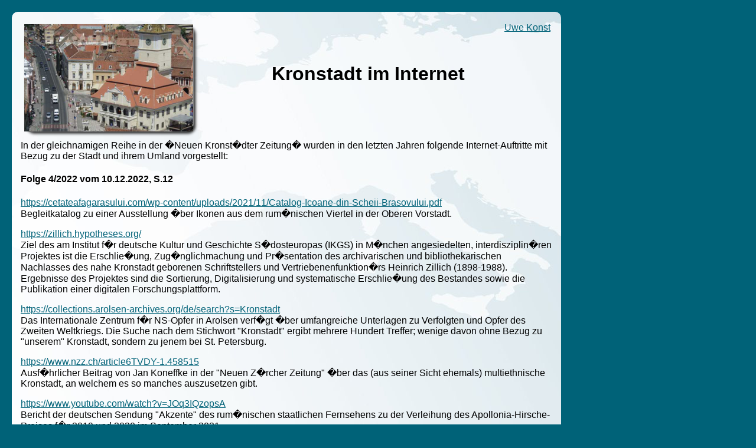

--- FILE ---
content_type: text/html; charset=UTF-8
request_url: http://freihandel.info/corona/
body_size: 12011
content:
<!DOCTYPE HTML PUBLIC "-//W3C//DTD HTML 4.01 Transitional//EN">
<html>
<head>
<meta name="keywords" content="Kronstadt">
<meta name="description" content="Kronstadt im Internet">
<meta name="author" content="Anja Slowinski"> 
  <title>Kronstadt im Internet - Uwe Konst</title>
  <meta content="text/html; charset=ISO-8859-1" http-equiv="Content-Type"> 
  <link type="text/css" rel="stylesheet" href="../stile.css" media="screen">
  
</head>

<body> 

<div id="rahmen">
<table width="100%"><tr><td valign="top">
<img src="../img/ro-300.png" width="300" height="196" alt="Kronst�dter Rathaus">
</td>
<td valign="middle" align="center">  <h1>Kronstadt im Internet </h1></td>
<td valign="top" align="right">
<a href="../person.php">Uwe Konst</a></td>
</tr>
</table>
<!--

<p ><a
href=""></a><br>
	</p>
--> 

In der gleichnamigen Reihe in der �Neuen Kronst�dter Zeitung� wurden in den letzten Jahren folgende Internet-Auftritte mit Bezug zu der Stadt und ihrem Umland vorgestellt:
	

<h4>Folge 4/2022 vom 10.12.2022, S.12</h4>	
	<p ><a
href="https://cetateafagarasului.com/wp-content/uploads/2021/11/Catalog-Icoane-din-Scheii-Brasovului.pdf">
https://cetateafagarasului.com/wp-content/uploads/2021/11/Catalog-Icoane-din-Scheii-Brasovului.pdf</a><br>
Begleitkatalog zu einer Ausstellung �ber Ikonen aus dem rum�nischen Viertel in der Oberen Vorstadt.	</p>
<p ><a
href="https://zillich.hypotheses.org/">
https://zillich.hypotheses.org/</a><br>
Ziel des am Institut f�r deutsche Kultur und Geschichte S�dosteuropas (IKGS) in M�nchen angesiedelten, interdisziplin�ren Projektes ist die Erschlie�ung, Zug�nglichmachung und Pr�sentation des archivarischen und bibliothekarischen Nachlasses des nahe Kronstadt geborenen Schriftstellers und Vertriebenenfunktion�rs Heinrich Zillich (1898-1988). Ergebnisse des Projektes sind die Sortierung, Digitalisierung und systematische Erschlie�ung des Bestandes sowie die Publikation einer digitalen Forschungsplattform.	</p>
<p ><a
href="https://collections.arolsen-archives.org/de/search?s=Kronstadt">
https://collections.arolsen-archives.org/de/search?s=Kronstadt</a><br>
Das Internationale Zentrum f�r NS-Opfer in Arolsen verf�gt �ber umfangreiche Unterlagen zu Verfolgten und Opfer des Zweiten Weltkriegs. Die Suche nach dem Stichwort "Kronstadt" ergibt mehrere Hundert Treffer; wenige davon ohne Bezug zu "unserem" Kronstadt, sondern zu jenem bei St. Petersburg.	</p>
<p ><a
href="https://www.nzz.ch/article6TVDY-1.458515">
https://www.nzz.ch/article6TVDY-1.458515</a><br>
Ausf�hrlicher Beitrag von Jan Koneffke in der "Neuen Z�rcher Zeitung" �ber das (aus seiner Sicht ehemals) multiethnische Kronstadt, an welchem es so manches auszusetzen gibt.	</p>
<p ><a
href="https://www.youtube.com/watch?v=JOq3IQzopsA">https://www.youtube.com/watch?v=JOq3IQzopsA</a><br>
Bericht der deutschen Sendung "Akzente" des rum�nischen staatlichen Fernsehens zu der Verleihung des Apollonia-Hirsche-Preises f�r 2019 und 2020 im September 2021.
	</p>


	
<h4>Folge 1/2022 vom 31.03.2022, Seite 2</h4>	
	
<p ><a
href="https://www.bizbrasov.ro/2021/10/05/honterus-480-de-ani/">https://www.bizbrasov.ro/2021/10/05/honterus-480-de-ani/</a><br>

Beitrag �ber die Gr�ndung der (heutigen) Honterus-Schule vor 480 Jahren. 	
	</p><p ><a
href="
https://romanialibera.ro/opera-classical-music/fascinanta-viata-a-unui-explorator-de-neoprit-doctorul-honigberger-din-brasov-379419/">
https://romanialibera.ro/opera-classical-music/fascinanta-viata-a-unui-explorator-de-neoprit-doctorul-honigberger-din-brasov-379419/</a><br>
	<a
href="
https://www.bizbrasov.ro/2021/12/29/doctorul-honigberger-farmacist-brasovean-eliade/">
https://www.bizbrasov.ro/2021/12/29/doctorul-honigberger-farmacist-brasovean-eliade/</a><br>

Beitr�ge �ber den Kronst�dter Apotheker Johann Martin Honigberger (1795-1869). 	</p><p ><a
href="https://www.youtube.com/watch?v=Y2wduhvvX0Q">https://www.youtube.com/watch?v=Y2wduhvvX0Q</a><br>
Fiktives Interview von Brigitte Drodtloff mit dem aus Kronstadt stammenden Gusto Gr�ser (1879-1958).
	</p><p ><a
href="https://www.youtube.com/watch?v=BvqYubZIlvM&t=624s">https://www.youtube.com/watch?v=BvqYubZIlvM&t=624s</a><br>
Videobericht �ber die Verbindung zwischen dem Sch�ler des Honterus-Gymnasiums Walter Heltmann und dem K�nig Michael von Rum�nien. 
	</p><p ><a
href="https://ofb.genealogy.net/kronstadt_juden/">https://ofb.genealogy.net/kronstadt_juden/</a><br>

Genealogische Datenbank j�discher Familien in Kronstadt und Fogarasch. 	</p>	

		<h4>Folge 3/2021 vom 30.09.2021, Seite 2</h4>
<p ><a
href="https://www.digitale-sammlungen.de/de/view/bsb11157717?page=,1">https://www.digitale-sammlungen.de/de/view/bsb11157717?page=,1</a><br>
Digitalisierte Version der umfangreichen "Lebensskizze des Franz Josef Trausch aus Kronstadt in Siebenb�rgen", welche 1873 bei R�mer &amp; Kamner in Kronstadt erscheinen ist. Der 1795 in Kronstadt geborene und 1871 ebendort verstorbene Historiker und Literaturwissenschaftler war Mitgr�nder und sp�terer Vorsitzender des Vereins f�r Siebenb�rgische Landeskunde. Sein bedeutendstes Werk ist das dreib�ndige "Schriftstellerlexicon oder biographisch-literarische Denkbl�tter der Siebenb�rger Deutschen".
<p ><a
href="https://gastroart.ro/2020/01/05/istoria-dulciurilor-brasovene-pana-1989-hess-stollwerk-dezrobirea-steaua-rosie-cibo/?fbclid=IwAR3yPeV-57XnpY1NA-i7LfeNCCs2kWIdbvY3aFYv4fLRQ7zdZlYLta3A4aQ">https://gastroart.ro/2020/01/05/istoria-dulciurilor-brasovene-pana-1989-hess-stollwerk-dezrobirea-steaua-rosie-cibo/?fbclid=IwAR3yPeV-57XnpY1NA-i7LfeNCCs2kWIdbvY3aFYv4fLRQ7zdZlYLta3A4aQ</a><br>
	Geschichtlicher R�ckblick auf die Kronst�dter Schokoladen- und S��warenindustrie.
<p ><a
href="https://deutsch.radio.cz/der-weise-von-franzensbad-arzt-und-medizinschriftsteller-josef-loebel-8713066">https://deutsch.radio.cz/der-weise-von-franzensbad-arzt-und-medizinschriftsteller-josef-loebel-8713066</a><br>Rundfunk-Beitrag und Text von Radio Prag �ber den aus Kronstadt stammenden Medizin-Schriftsteller Dr. Josef L�bel.
<p ><a
href="http://skvbrasov.ro/category/anuare-skv/">http://skvbrasov.ro/category/anuare-skv/</a><br>
Die Sektion Kronstadt des neugegr�ndeten Siebenb�rgischen Karpatenvereins hat mehrere Jahre lang ein lesenswertes Jahrbuch herausgegeben. Dieses dokumentiert nicht nur die T�tigkeit der Sektion, sondern enth�lt auch interessante Beitr�ge zu den Bergen rund um Kronstadt. Die digitalisierte Fassung dieser Jahrb�cher ist zum Lesen und Herunterladen verf�gbar.<p >
	
	<a
href="https://de-de.facebook.com/BrasovOrasulSufletuluiMeu/">https://de-de.facebook.com/BrasovOrasulSufletuluiMeu/</a><br>
		<a
href="https://www.facebook.com/BRASOV-ORAS-DIN-POVESTE-350798208763/
">https://www.facebook.com/BRASOV-ORAS-DIN-POVESTE-350798208763/</a><br>
	Facebook-Auftritte mit eindr�cklichen Fotos aus Kronstadt.

<p >

	
	<h4>Folge 1/2021 vom 31.03.2021</h4>
<p ><a
href="https://www.youtube.com/watch?v=Nq-kTudvcl0&feature=emb_rel_pause">
	https://www.youtube.com/watch?v=Nq-kTudvcl0&feature=emb_rel_pause</a><br>
Beeindruckende Aufnahmen aus der Vogelperspektive �ber die kulturellen Sch�tze des Kreises Kronstadt.
<p ><a
href="http://mihainanu.ro/brasovul-in-trecut/">
	http://mihainanu.ro/brasovul-in-trecut/</a><br>
Interaktive Karte von Kronstadt mit historischen Aufnahmen.
<p ><a
href="https://www.youtube.com/watch?v=uePrzPjjOJU&feature=youtu.be">
	https://www.youtube.com/watch?v=uePrzPjjOJU&feature=youtu.be</a><br>
Besuch in den Katakomben von Kronstadt.
<p ><a
href="https://halbjahresschrift.de/heinrich-zillich-netzwerk-nationalsozialismus/">
	https://halbjahresschrift.de/heinrich-zillich-netzwerk-nationalsozialismus/</a><br>
Working Paper von Eniko D�cz (IKGS M�nchen) �ber Heinrich Zillichs literarisches Netzwerk im Nationalsozialismus.
<p ><a href="https://www.youtube.com/watch?v=VrFngSb2gw4&feature=youtu.be&fbclid=IwAR2rlLdqOtpFAr1sh0wjBmR2cgm7ATzW_uXeCgtoBdI99lw-RKjd6PPbrAc">
	https://www.youtube.com/watch?v=VrFngSb2gw4&feature=youtu.be&fbclid=IwAR2rlLdqOtpFAr1sh0wjBmR2cgm7ATzW_uXeCgtoBdI99lw-RKjd6PPbrAc</a><br>
Dokumentarfilm �ber den Aufstand Kronst�dter Arbeiter im November 1987.



	<h4>Folge 4/2020 vom 20.12.2020, Seite 3</h4>
<p ><a
href="https://science.hotnews.ro/stiri-arheologie-24152697-brasov-medieval-cum-era-viata-ciuma-executii-mirodenii-carti-rare.htm">https://science.hotnews.ro/stiri-arheologie-24152697-brasov-medieval-cum-era-viata-ciuma-executii-mirodenii-carti-rare.htm</a><br>
	  Darstellung von Kronstadt um 1500. </p>
	<p ><a
href="https://de.wikisource.org/wiki/Die_deutschen_Bauernburgen_in_Siebenb�rgen">https://de.wikisource.org/wiki/Die_deutschen_Bauernburgen_in_Siebenb�rgen</a><br>
	 Elektronische Version des 1869 in der Zeitschrift ,,Die Gartenlaube" erschienen Artikels mit dem Untertitel ,,Ein deutsch-demokratisches Volksbild". In dem von B. Sylvanus verfassten Beitrag werden die Kirchenburgen S�dsiebenb�rgens kundig vorgestellt.</p> 
	<p ><a
href="https://www.bizbrasov.ro/2019/08/05/povestea-brandurilor-industriale-din-brasovul-de-acum-100-de-ani-wilhelm-scherg-comp-fabrica-de-postav-tesaturi-de-moda-si-tricotaje-brasov/">https://www.bizbrasov.ro/2019/08/05/povestea-brandurilor-industriale-din-brasovul-de-acum-100-de-ani-wilhelm-scherg-comp-fabrica-de-postav-tesaturi-de-moda-si-tricotaje-brasov/</a><br>
	 Kurze Geschichte der Scherg-Fabrik.</p> 
	<p ><a
href="http://umbruch-verlag.de/Gusto.htm">http://umbruch-verlag.de/Gusto.htm</a><br>
	 Umfangreiche Informationen zu und Texte von dem aus Kronstadt stammenden Gusto Gr�ser (1879-1958).</p> 
	<p ><a
href="http://www.brasovcityapp.ro">http://www.brasovcityapp.ro</a><br>
	 Smartphone-App mit Informationen f�r Einheimische und Touristen.</p>
<!--
<p ><a
href=""></a>
	</p>
-->
	<h4>Folge 2/2020 vom 30.06.2020, Seite 8</h4>

<p ><a
href="http://www.muzeulartabv.ro/docs/catausabweb.pdf">www.muzeulartabv.ro/docs/catausabweb.pdf</a>
Katalog zur sehenswerten Ausstellung ,,Un Secol de Arta Brasoveana. 1815
- 1918 [Ein Jahrhundert Kronst�dter Kunst], welche 2018 im Kunstmuseum
Kronstadt stattgefunden hat. Der Katalog enth�lt auch lesenswerte
Beitr�ge zur Geschichte der Fotografie in der Stadt.
</p>
	
<p ><a
href="https://youtu.be/neRg60drdeE">https://youtu.be/neRg60drdeE</a>
Anschaulicher und anschauenswerter Bericht in englischer Sprache eines
Food-Bloggers �ber seine kulinarischen Erfahrungen in Kronstadt und
Umgebung.
</p>
	
<p ><a
href="https://www.ilovebrasov.ro/">https://www.ilovebrasov.ro/</a>
Informationen zu Kronstadt f�r Einheimische und Touristen.
</p>
	
<p ><a
	   href="https://youtu.be/6UGFlmrTp_k">https://youtu.be/6UGFlmrTp_k</a> und <a
																				   href="https://youtu.be/rG2qOAP678I">https://youtu.be/rG2qOAP678I</a>
Filme �ber die Honterus-Schule, mit welchen deutsche Lehrer f�r eine
T�tigkeit in Kronstadt interessiert werden sollen.
</p>
	
<p ><a
href="http://isocarp.org/app/uploads/2018/10/UTF_isocarp.pdf">http://isocarp.org/app/uploads/2018/10/UTF_isocarp.pdf</a>
Unterlagen zu einer im September 2018 in Kronstadt stattgefundenen
Stadtplanungskonferenz, bei welcher auch Entwicklungsmodelle f�r
Kronstadt vorgestellt wurden.
</p>

	
<h4>Folge 3/2019 vom 30.09.2018, Seite 6</h4>
	
<p ><a
href="http://www.icr.ro/uploads/files/icr-quaderni-della-casa-romena-di-venezia-xii-2017.pdf"><span
>http://www.icr.ro/uploads/files/icr-quaderni-della-casa-romena-di-venezia-xii-2017.pdf</span></a><span
><span ><br>
</span></span><span >Der vom Rum�nischen
Studienzentrum in Venedig herausgegebene Sammelband �ber den Ersten Weltkrieg
enth�lt einen Beitrag �ber die Wahrnehmung der Rum�nen w�hrend der Besetzung
Siebenb�rgens durch diese im Sp�tsommer 1916. Dabei gehen die Autorinnen
insbesondere auf die Situation in Kronstadt ein.<o:p></o:p></span></p>



<p ><a
href="http://www.bizbrasov.ro/2019/01/17/foto-imagini-rare-cu-bombardarea-brasovului-de-catre-americani-1944-ce-uzine-au-fost-distruse/"><span
>http://www.bizbrasov.ro/2019/01/17/foto-imagini-rare-cu-bombardarea-brasovului-de-catre-americani-1944-ce-uzine-au-fost-distruse/</span></a><span
><span ><br>
</span></span>Lesenswerter Artikel und anschauliche Fotos
�ber die Bombenabw�rfe auf Kronstadt im Jahr 1944 durch die Amerikaner.</p>


<p><a
href="http://www.bizbrasov.ro/2019/03/02/niciun-preot-nu-fost-prezent-la-comemorarea-30-de-ani-de-la-moartea-lui-liviu-cornel-babes/"><span
>http://www.bizbrasov.ro/2019/03/02/niciun-preot-nu-fost-prezent-la-comemorarea-30-de-ani-de-la-moartea-lui-liviu-cornel-babes/</span></a><span
><br>
</span><a
href="http://www.bizbrasov.ro/2019/03/02/iohannis-despre-moartea-lui-liviu-cornel-babes-renuntat-la-viata-sa-pentru-un-adevar/"><span
>http://www.bizbrasov.ro/2019/03/02/iohannis-despre-moartea-lui-liviu-cornel-babes-renuntat-la-viata-sa-pentru-un-adevar/</span></a><span
><span ><br>
</span></span><span >W�rdigung von Liviu
Babes aus Anla� seines 30. Todestages. Der Kronst�dter hat sich aus Protest
gegen die kommunistische Herrschaft auf einer Skipiste in der Schulerau selbst
in Brand gesteckt und ist an den Folgen gestorben. Siehe auch den ausf�hrlichen
Beitrag in Folge 1/2009 vom 26.03.09 auf
Seite 5 dieser Zeitung.</span></p>


<p  style='margin-bottom:0cm;margin-bottom:.0001pt;line-height:
150%'><a href="https://brasovtourism.app/"><span >https://brasovtourism.app/</span></a><span
></span>
<span >Eine (weiteres)
Internet-Angebot mit touristischen Informationen zu Stadt und Kreis Kronstadt.<o:p></o:p></span></p>


<p  ><a href="https://twodrifters.us/blog/category/europe/romania"><span
>https://twodrifters.us/blog/category/europe/romania</span></a><span
></span><br>
<span >Englischsprachige
Reiseeindr�cke eines vermutlich US-amerikanischen Ehepaares �ber Kronstadt.</span>
	
	<h4>Folge 1/2019 vom 31.03.2018, Seite 5</h4>

<p ><a href="https://terrabarcensis.ro/ro/tara-barsei/"><span
>https://terrabarcensis.ro/ro/tara-barsei/</span></a><span
><span ><br>
</span></span><span >Vorstellung der
zehn von <span class=SpellE>Tschangos</span> bewohnten Ortschaften im <span
class=SpellE>Burzenland</span>.<o:p></o:p></span></p>

<p 
><a href="http://www.revista-astra.ro"><span >www.revista-astra.ro</span></a><span
><br>
Internet-Auftritt der lesenswerten <span class=SpellE>Kronst�dter</span>
Kulturzeitschrift ,,Astra" sowie ihrer Beilage ,,<span class=SpellE>Literatura</span>,
<span class=SpellE>arta</span> si <span class=SpellE>idei</span>" [Literatur,
Kunst und Ideen].<o:p></o:p></span></p>

<p 
><a href="http://djkronstadt.ro/"><span >http://djkronstadt.ro/</span></a><span
><span ><br>
</span></span><strong><span style='font-family:"Arial","sans-serif";font-weight:
normal;mso-bidi-font-weight:bold'>Internet-Auftritt des Deutschen Jugend-Forums
Kronstadt.<o:p></o:p></span></strong></p>

<p 
><a
href="http://pietreleluisolomon.ro/ro/traseul-morilor-din-scheii-brasovului/"><span
>http://pietreleluisolomon.ro/ro/traseul-morilor-din-scheii-brasovului/</span></a><span
><span ><br>
</span></span><span >Beschreibung eines
Rundgangs zu den M�hlen im <span class=SpellE>Schei</span>-Viertel von Kronstadt.<o:p></o:p></span></p>

<p 
><a href="http://www.muzeulartabv.ro/docs/CatalogValeriuMaximilianweb.pdf"><span
>www.muzeulartabv.ro/docs/CatalogValeriuMaximilianweb.pdf</span></a><span
><br>
Katalog zur Ausstellung �ber den <span class=SpellE>Kronst�dter</span> K�nstler
Valeriu Maximilian (1895-1945) im Kunstmuseum Kronstadt.<o:p></o:p></span></p>

	<h4>Folge 3/2018 vom 30.09.2018, Seite 4</h4>
	
<p 
><a href="http://www.bjbv.ro/scan/pm.php"><span >http://www.bjbv.ro/scan/pm.php</span></a><span
><span ><br>
</span></span><span >Geschichte der im
Kreis Kronstadt erschienenen Presse in ungarischer Sprache mit
bibliographischen Angaben zu den einzelnen Publikationen.</span></p>

<p 
><a
href="http://www.brasovistorie.ro/proiecte/orasul-stalin-pe-intelesul-tuturor"><span
>http://www.brasovistorie.ro/proiecte/orasul-stalin-pe-intelesul-tuturor</span></a><span
><span ><br>
</span></span><span >Informationen des
Kreismuseums f�r Geschichte zu dem Zeitraum, in welcher Kronstadt Stalinstadt
hie�.</span></p>

<p 
><a href="http://heritagetimes.eu/cobblestones-seen-heritage/"><span
>http://heritagetimes.eu/cobblestones-seen-heritage/</span></a><span
><span ><br>
</span></span><span >Stimmungsvoller
Beitrag �ber die Stra�enpflasterung in Kronstadt und Weimar aus der Perspektive
einer Architektin.</span></p>

<p 
><a href="http://www.lilies-diary.com/kronstadt-in-siebenbuergen/"><span
>http://www.lilies-diary.com/kronstadt-in-siebenbuergen/</span></a><span
><span ><br>
</span></span><span >Umfangreiche
Reisetipps zu Kronstadt garniert mit stimmungsvollen Fotos verfa�t von einer
reiseerfahrenen Nicht-Kronst�dterin.</span></p>

<p 
><a href="https://www.europafm.ro/povestea-ciocolatei-din-brasov/"><span
>https://www.europafm.ro/povestea-ciocolatei-din-brasov/</span></a><span
><br>
Rundfunkreportage zur Geschichte der Kronst�dter Schokolade</span></p>
	
<h4>Folge 1/2018 vom 31.03.2018, Seite 7</h4>

<p ><a
href="https://youtu.be/rFElBwT6G9Y"><span >https://youtu.be/rFElBwT6G9Y</span></a><span
><span ><br>
</span></span><span >Vier Tage
verbrachten die Sch�ler des <span class=GramE>Babelsberger</span>
Filmgymnasiums Maximilian Bosch und Nils <span class=SpellE>Wiedau</span> in
Kronstadt. Filmlehrer Thomas <span class=SpellE>B�hring</span> und Ingeborg <span
class=SpellE>Sz�ll�si</span>, S�dosteuropa-Referentin im Deutschen Kulturforum
�stliches Europa, haben sie begleitet. Der Film �ber Kronstadt entstand in
Zusammenarbeit mit der Stadtschreiberin Paula Schneider.<b style='mso-bidi-font-weight:
normal'><o:p></o:p></b></span></p>

<p ><a
href="https://www.youtube.com/watch?v=KypKihSK5iU&amp;t=10s"><span
>https://www.youtube.com/watch?v=KypKihSK5iU&amp;t=10s</span></a><span
><span ><br>
</span></span><span >Beeindruckender
Film �ber die Sch�nheit der Natur rund um Kronstadt.<o:p></o:p></span></p>

<p ><a
href="http://adevarul.ro/locale/brasov/cum-fosttorturati-muncitorii-indraznit-strige-data-jos-ceausescu-30-ani-revolta-anticomunista-brasov-1_5a057d3f5ab6550cb8049255/index.html"><span
>http://adevarul.ro/locale/brasov/cum-fosttorturati-muncitorii-indraznit-strige-data-jos-ceausescu-30-ani-revolta-anticomunista-brasov-1_5a057d3f5ab6550cb8049255/index.html</span></a><span
><span ><br>
</span></span><span >Ausf�hrlicher
Zeitungsbeitrag �ber die Folgen f�r die Teilnehmer, welche sich am Protest
gegen den Kommunismus im November 1987 in Kronstadt beteiligt haben.<o:p></o:p></span></p>

<p ><a
href="http://www.bjbv.ro/calendar/locale/locale2018.php"><span
>http://www.bjbv.ro/calendar/locale/locale2018.php</span></a><span
><br>
Kalender runder Geburts- und Todestage sowie weiterer Jubil�en mit Bezug zu
Kronstadt. Sehr hilfreich ist die Verlinkung der Personen und Ereignisse zu Wikipedia
und anderen Quellen, um weitergehende Informationen zu erhalten.<o:p></o:p></span></p>

<p ><a
href="https://www.facebook.com/culturabrasov/"><span >https://www.facebook.com/culturabrasov/</span></a><span
><span ><br>
</span></span><span class=SpellE><span >Frei</span></span><span
> zug�nglicher Facebook-Auftritt zu
Kultur in Kronstadt, betrieben von der Metropolregion. Parallel dazu erscheint
(etwa monatlich) ein gleichnamiges und kostenfreies Programmheft mit
Informationen zu Kulturthemen.<o:p></o:p></span></p>




<h4>Folge 4/2017 vom 20.12.2017, Seite 2</h4>

<p ><a
href="http://newsbv.ro/2013/07/02/video-fabrica-iar-brasov-dupa-bombardamentele-americane/"><span
>http://newsbv.ro/2013/07/02/video-fabrica-iar-brasov-dupa-bombardamentele-americane/</span></a><span
><span ><br>
</span></span><span >Filmaufnahmen und
Bericht �ber die Zerst�rungen in der Flugzeugfabrik von Kronstadt nach den
US-amerikanischen Luftangriffen im Fr�hjahr 1944.<o:p></o:p></span></p>

<p ><a
href="http://www.lapasprinbrasov.ro"><span >www.lapasprinbrasov.ro</span></a><span
><span ><br>
</span></span><span >Vorwiegend
touristische Informationen zu der ,,sch�nsten Stadt Rum�niens", im Unterschied
zu vergleichbaren Angeboten jedoch mit mehr Tiefgang und ansprechender
Bebilderung.<o:p></o:p></span></p>

<p ><a
href="http://www.bjbv.ro/calendar/locale/locale2017.php"><span
>http://www.bjbv.ro/calendar/locale/locale2017.php</span></a><span
><br>
Kalender mit Jubil�en des Jahres 2017 zu <span class=SpellE>Kronst�dter</span>
Pers�nlichkeiten, darunter auch zahlreiche s�chsische Einwohner der Stadt.<o:p></o:p></span></p>

<p ><a
href="http://www.muzeulartabv.ro/Publicatii"><span >http://www.muzeulartabv.ro/Publicatii</span></a><span
><span ><br>
</span></span><span >Viele der vom
Kunstmuseum Kronstadt herausgegebenen Kataloge k�nnen in .<span class=SpellE>pdf</span>-Format
kostenfrei herunter geladen werden.<o:p></o:p></span></p>

<p ><a
href="https://www.dangerous-business.com/2012/07/city-spotlight-brasov-romania/"><span
>https://www.dangerous-business.com/2012/07/city-spotlight-brasov-romania/</span></a><span
><span ><br>
</span></span><span >Eindr�cke einer
Amerikanerin von Kronstadt. Die weite Verbreitung der in Reiseblogs enthaltenen
Informationen und Meinungen ist auch an der gro�en Zahl von Kommentaren
ersichtlich.<o:p></o:p></span></p>


<h4>Folge 2/2017 vom 30.6.2017, Seite 4</h4>

<p class=MsoNormal><a href="http://stadtschreiberin-kronstadt.blogspot.de/"><span
>http://stadtschreiberin-kronstadt.blogspot.de/</span></a><span
><br>
Paula Schneider, Stadtschreiberin von Kronstadt, berichtet �ber ihre Eindr�cke
und Erlebnisse aus der Stadt unter der Zinne.</span></p>

<p class=MsoNormal><a href="http://muzeulartabv.ro/Evenimente_Culturale_BV"><span
>http://muzeulartabv.ro/Evenimente_Culturale_BV</span></a><span
><span ><br>
</span></span><span >Detaillierter
Terminkalender der Kulturveranstaltungen in Kronstadt.</span></p>

<p class=MsoNormal><a href="http://www.afilbv.ro"><span style='font-family:
"Arial","sans-serif"'>www.afilbv.ro</span></a><span ><span
><br>
</span></span><span >Internet-Auftritt
des Kronst�dter Philatelistenvereins mit Terminen der Sammlermessen,
Tauschanzeigen, Informationen zu Ver�ffentlichungen und Ansprechpartnern.</span></p>

<p class=MsoNormal><a href="http://www.asociatia-cultour.ro"><span
>www.asociatia-cultour.ro</span></a><span
><span ><br>
</span></span><span >Anbieter von
Stadtrundg�ngen in Kronstadt (und Bukarest) mit einem Schwerpunkt bei Kultur
und Geschichte.</span></p>

<p class=MsoNormal><a href="http://intrechietri.freewb.ro/"><span
>http://intrechietri.freewb.ro/foaie-de-suflet-din-cheii-brasovului/</span></a><span
><br>
Online-Zeitschrift zur Oberen Vorstadt und seinen rum�nischen Bewohnern in Geschichte
und Gegenwart.</span></p>

	<h4>Folge 1/2017 vom 31.3.2017, Seite 2</h4>


<p 
><a href="http://www.forumarte.ro"><span >www.forumarte.ro</span></a><span
><span ><br>
</span></span><span >Die vom Organisten
der Schwarzen Kirche mitinitiierte und geleitete Stiftung hat zum Ziel, das
kulturelle Leben Kronstadts zu bereichern. Dazu geh�rt unter anderem die Organisation
der Konzertreihen ,,<span class=SpellE>Musica</span> <span class=SpellE>Coronensis</span>"
und ,,<span class=SpellE>Musica</span> <span class=SpellE>Barcensis</span>".<o:p></o:p></span></p>

<p 
><a href="http://www.ratbv.ro"><span >www.ratbv.ro</span></a><span
><span ><br>
</span></span><span >Internet-Auftritt
der <span class=SpellE>Kronst�dter</span> Nahverkehrsbetriebe mit Informationen
zur Linienf�hrung und Fahrpl�ne.<o:p></o:p></span></p>

<p 
><a href="http://www.skvbrasov.ro"><span >www.skvbrasov.ro</span></a><span
><span ><br>
</span></span><span >Optisch sehr
ansprechender Internet-Auftritt der Sektion Kronstadt des SKV (Siebenb�rgischer
Karpatenverein). Leider sind die Informationen zu den f�r jeden Samstag
organisierten Wanderungen der Sektion nicht aktuell.<o:p></o:p></span></p>

<p 
><a
href="http://www.contributors.ro/sinteze/brasov-1989-armata-revolutia-si-revolutionarii/"><span
>http://www.contributors.ro/sinteze/brasov-1989-armata-revolutia-si-revolutionarii/</span></a><span
><span ><br>
</span></span><span >Ausf�hrliche
Darstellung der Ereignisse in Kronstadt vom 16.-21.12.1989. Wertvoll ist der
umfangreiche wissenschaftliche Apparat, interessant sind die Kommentare und
Erg�nzungen im <span class=SpellE>Anschlu�</span> an den Beitrag.<o:p></o:p></span></p>

<p 
><a
href="http://edituramateescu.ro/2017/01/carol-lehmann-povestea-omului-de-stanca/"><span
>http://edituramateescu.ro/2017/01/carol-lehmann-povestea-omului-de-stanca/</span></a><span
><span ><br>
</span></span><span >Sehr pers�nliche
Erinnerungen an Karl Lehmann.<o:p></o:p></span></p>
	
	
	<h4>Folge 3/2016 vom 30.9.2016, Seite 12</h4>
		
		
<p>
	<a href="http://brasovromania.net/">http://brasovromania.net/</a><br>
Nachrichten zu Kronstadt und Umgebung; praktisch ist die M�glichkeit, diese nach Themen (z.B. Flughafen) abzurufen. Interessant sind beispielsweise die - nicht leicht zu findenden - Rubriken ,,Erinnerungen aus Kronstadt" und ,,Flughafen Kronstadt".

		
<p>
	<a href="http://www.brasovultau.ro">http://www.brasovultau.ro</a><br>
Internet-Auftritt der Gratiszeitung ,,Dein Kronstadt".

<p>
	<a href="http://www.fwdbv.ro">http://www.fwdbv.ro</a><br>
Internet-Auftritt der Zeitschrift ,,Forward Brasov", welche insbesondere �ber die Wirtschaft von Kronstadt berichtet.

<p>
	<a href="https://www.youtube.com/watch?v=EVs9eqpMHhY">https://www.youtube.com/watch?v=EVs9eqpMHhY</a><br>
Ausf�hrlicher Bericht des japanischen Fernsehens in englischer Sprache �ber Kronstadt.

<p>
	<a href="http://art-historia.blogspot.de/2009/01/masacrul-de-la-bartolomeu-brasov-sau.html">http://art-historia.blogspot.de/2009/01/masacrul-de-la-bartolomeu-brasov-sau.html</a><br>
Mit zeitgen�ssischen Fotos illustrierter Beitrag �ber die K�mpfe in Kronstadt und insbesondere Bartholom� w�hrend des Ersten Weltkriegs.

		

<h4>Folge 1/2016 vom 31.3.2016, Seite 4</h4>



<p>
<a href="http://propark.ro/ro/publicatii/album-de-fotografie-natura-brasovului-347.html">http://propark.ro/ro/publicatii/album-de-fotografie-natura-brasovului-347.html</a><br>
Eine Brosch�re mit beeindruckenden Fotos und fundierten Informationen zu den landschaftlichen Sch�nheiten im Kreis Kronstadt kann hier kostenlos herunter geladen werden.



<p>
<a href="http://merg.in/brasov">http://merg.in/brasov</a><br>
Gut dokumentiertes und nutzerfreundlich aufgemachtes Informationsangebot f�r Kronstadt-Besucher. Eine ausf�hrliche Vorstellung kann unter http://www.adz.ro/artikel/artikel/sehen-weitererzaehlen-dabeisein/ herunter geladen werden.



<p>
<a href="http://www.hieronymus.ro">http://www.hieronymus.ro</a><br>
Zusammenschlu� von Arch�ologen, die sich prim�r der Erforschung des Mittelalters in Siebenb�rgen verschrieben haben. Ein Schwerpunkt liegt bei Kronstadt um Umgebung.



<p>
<a href="http://www.memo-brasov.ro">http://www.memo-brasov.ro</a><br>
Informationsangebot zu Kronst�dter H�usern, in denen Pers�nlichkeiten aus Geschichte und Kultur geboren bzw. mehr oder weniger lang gewohnt haben. Begr��enswert ist, da� es sich dabei auch um bei Einheimischen und Touristen weniger bekannte Verbindungen zwischen H�usern und Personen handelt. Dazu z�hlen mehrere siebenb�rgisch-s�chsische Pers�nlichkeiten wie Hans Mattis Teutsch, Erich Jekelius und Johann Martin Honigberger. Die dazugeh�rige Karte ist in mehreren Sprachen (u.a. Deutsch) auch in Druckform erschienen; an den beschriebenen H�usern sind QR-Codes angebracht.



<p>
<a href="http://www.bjbv.ro/scan/scan.php">http://www.bjbv.ro/scan/scan.php</a><br>
Digitale Bibliothek der Kreisbibliothek Kronstadt, die unter anderem den Volltext des wenig bekannten und im Verkauf nicht erh�ltlich, aber sehr gehaltvollen Buches ,,In honorem Gernot Nussb�cher" sowie eine Datenbank deutschsprachiger Presseerzeugnisse Kronstadts umfa�t.


<h4>Folge 3/2015 vom 30.9.2015, Seite 6:</h4>


<p>
<a href="http://www.bjbv.ro/calendar/locale/locale2015.php">http://www.bjbv.ro/calendar/locale/locale2015.php</a><br>
Kalender kultureller Jubil�en in Kronstadt im Jahr 2015, viele sind verlinkt zu weiterf�hrenden Informationen �ber den Jubilar bzw. das Ereignis.


<p>
<a href="http://www.brasov2021.ro/">http://www.brasov2021.ro</a><br>
Informationen zur Bewerbung Kronstadt als Europ�ische Kulturhauptstadt in 2021.


<p>
<a href="http://musica.coronensis.ro/">http://musica.coronensis.ro</a><br>
Internet-Auftritt des gleichnamigen Musikfests in Kronstadt mit Konzertaufzeichnungen und umfangreichen Informationen zu Kronst�dter Musikgeschichte, Komponisten, K�nstlern etc. 


<p>
<a href="http://www.cimec.ro/Istorie/neacsu/rom/default.htm">http://www.cimec.ro/Istorie/neacsu/rom/default.htm</a><br>
Ausarbeitung zum ersten Dokument in rum�nischer Sprache, einem Brief von 1521 des H�ndlers Neacsu aus Campulung an den Kronst�dter Stadtrichter Johannes Benkner.


<p>
<a href="https://www.facebook.com/comoarascheienilor">https://www.facebook.com/comoarascheienilor</a><br>
Facebook-Angebot zu den rum�nischen Bewohner im Schei-Viertel von Kronstadt und ihrer Tracht.


<h4>Folge 1/2015 vom 31.3.2015, Seite 6:</h4>

<p>
<a href="http://www.brasovromania.net">http://www.brasovromania.net</a><br>

Sehenswerte Videos und beeindruckende Fotos aus Kronstadt.


<p>
<a href="http://gusto-graeser.info/">http://gusto-graeser.info/</a><br>

Informationen �ber den 1879 in Kronstadt geborenen und 1958 bei M�nchen verstorbenen Dichter und Naturphilosophen Gusto Gr�ser.


<p>
<a href="http://www.bizbrasov.ro/2015/02/20/petra-acker-cea-mai-noua-voce-brasovului/">http://www.bizbrasov.ro/2015/02/20/petra-acker-cea-mai-noua-voce-brasovului/</a><br>

Beitrag �ber die Kronst�dter S�ngerin Petra Acker.


<p>
<a href="http://ampbears.ro/de/annahme-eines-baeren">http://ampbears.ro/de/annahme-eines-baeren</a><br>

Informationen �ber das (meist traurige) Schicksal der B�ren, welche im Reservat bei Zarnesti ein artgerechtes Umfeld bekommen haben und gepflegt werden.



<h4>Folge 4/2014 vom 15.12.2014, Seite 7:</h4>


<p>
<a href="http://ceasuripentruromania.ro/ceasuri.php?id_article=100">http://ceasuripentruromania.ro/ceasuri.php?id_article=100</a><br>
Kundige Beschreibung des auf der Kornzeile in Kronstadt t�tigen Uhrmachers Heinrich Ostersetzer mit anschaulicher Bebilderung.

<p>
<a href="http://www.zf.ro/zf-24/cum-arata-economia-judetului-brasov-fosta-uzina-de-tractoare-a-romaniei-in-care-multinationalele-au-sters-urmele-fabricilor-romanesti-cu-traditie-precum-rulmentul-tractorul-sau-poiana-12395616">http://www.zf.ro/zf-24/cum-arata-economia-judetului-brasov-fosta-uzina-de-tractoare-a-romaniei-in-care-multinationalele-au-sters-urmele-fabricilor-romanesti-cu-traditie-precum-rulmentul-tractorul-sau-poiana-12395616</a><br>
Beschreibung der Wirtschaft in Kronstadt; der Schwerpunkt liegt bei ausl�ndischen Investitionen.

<p>
<a href="https://www.mainpost.de/ueberregional/wirtschaft/mainpostwirtschaft/Kronstadt-steckt-in-deutschen-Autos;art9485,8122606">https://www.mainpost.de/ueberregional/wirtschaft/mainpostwirtschaft/Kronstadt-steckt-in-deutschen-Autos;art9485,8122606</a><br>
Vorstellung des Wirtschaftsstandortes Kronstadt.
<p>
<a href="https://owc.de/epaper/ost-west-contact-10-2014-special-rumaenien/">https://owc.de/epaper/ost-west-contact-10-2014-special-rumaenien/</a><br>
Das im Oktober 2014 erschienene Rum�nien-Special der Wirtschaftszeitschrift �Ost-West Contact� enth�lt ein mehrseitiges Regionalportr�t von Kronstadt. Schwerpunkte sind dabei die ausl�ndischen Investitionen in Stadt und Region, die wichtige Rolle des Deutschen Wirtschaftsklubs Kronstadt sowie die Perspektiven der weiteren wirtschaftlichen Entwicklung.

<h4>�ltere Folgen:</h4>

<p><a
href="http://www.bizbrasov.ro/">www.bizbrasov.ro</a><br>

Fundierte
Berichte aus der Wirtschaft von Stadt und Kreis.</p>

<p></p>

<p><a
href="http://www.orasulmemorabil.ro/">www.orasulmemorabil.ro</a><br>

Eindrucksvolle
und teilweise �berraschende Fotos mit hohem dokumentarischem Wert.</p>

<p></p>

<p><a
href="http://www.revista-astra.ro/">www.revista-astra.ro</a><br>

Internet-Auftritt
der Kronst�dter Kulturzeitschrift �Astra�.</p>

<p></p>

<p><a
href="http://turism.brasovcity.ro/">http://turism.brasovcity.ro/</a><br>

Touristische
Informationen zu Kronstadt.</p>

<p></p>

<p><a
href="http://guided-brasov.com/">http://guided-brasov.com/</a><br>

Kostenlose
F�hrungen durch Kronstadt sowie touristische Informationen zu Stadt und Umland.</p>

<p></p>

<p><a
href="http://www.primascoalaromaneasca.ro/">www.primascoalaromaneasca.ro</a><br>

Informationen
�ber das Kulturzentrum am Anger bestehend aus der ersten rum�nischen Schule,
mehreren Museen und Gedenkr�umen sowie der Kirche �Sf. Nicolae�.</p>

<p></p>

<p><a
href="http://www.story.casasfatului.ro/">www.story.casasfatului.ro</a><br>

Lesenswerte
Beitr�ge zur Geschichte von Kronstadt und Umgebung sowie sehenswerte
historische Aufnahmen.</p>

<p></p>

<p><a
href="http://orasulmemorabil.ro/">http://orasulmemorabil.ro/</a><br>

Projekt des
Architekten-Ordens zur Dokumentation der Vergangenheit von Kronstadt.</p>

<p></p>

<p><a
href="http://www.primascoalaromaneasca.ro/">http://www.primascoalaromaneasca.ro/</a><br>

Internet-Auftritt
des Kulturzentrums am Anger, zu welchem neben der ersten rum�nischen Schule
diverse kleine Museen und Gedenkr�ume geh�ren.</p>

<p></p>

<p><a
href="http://brasov100la100.ro/">http://brasov100la100.ro/</a><br>

Online-Zeitung
der Metropolregion Kronstadt.</p>

<p></p>

<p><a
href="http://www.filarmonicabrasov.ro/">http://www.filarmonicabrasov.ro/</a>
<br>

Die
Kronst�dter Philharmonie ist zweifach im Internet pr�sent. </p>

<p><a href="http://www.centrulcultural.ro">www.centrulcultural.ro</a> und <a href="http://www.centrulculturalreduta.ro">www.centrulculturalreduta.ro</a><br>
Die Redoute in der Hirschergasse � das Kulturzentrum wurde vor einigen Jahren aufwendig renoviert � hat ein umfangreiches Programm zu bieten. Kurse aller Art, Vorstellungen von Musik, Theater und Tanz sowie Ausstellungen k�nnen besucht werden.

<p><a href="http://www.brasovcity.ro">www.brasovcity.ro</a><br>
Internet-Auftritt der Stadtverwaltung Kronstadt.

<p><a href="http://www.transilvaniagallery.eu">www.transilvaniagallery.eu</a><br>
Kunstgalerie am Rathausplatz, welche auch Ausstellungen organisiert und weitere Dienstleistungen (Sch�tzungen, Rahmungen etc.) anbietet.

<p><a href="http://www.metropolabrasov.ro">www.metropolabrasov.ro</a><br>
Internet-Auftritt der Metropolregion Kronstadt, welche neben der Stadt das Burzenland sowie weitere Ortschaften im Umland erfasst. Ziel der Metropolregion ist die regionale Entwicklung insbesondere durch Projekte mit europ�ischen F�rdermitteln.

<p><a href="http://www.unitbv.ro">www.unitbv.ro</a><br>
Die Kronst�dter Universit�t �Transilvania� ist mit einem umfangreichen Informationsangebot auf der Datenautobahn pr�sent.
<p><a href="http://www.tarabarsei.eu">www.tarabarsei.eu</a><br>
Internet-Auftritt des Tourismus-Projektes �Legenden des Burzenlandes�. Enth�lt eine kurze Beschreibung der Orte im Burzenland, Sagen aus der Gegend, Empfehlungen f�r Rundreisen sowie Beschreibung touristischer Attraktionen und Ereignisse.

<p><a href="http://www.floaredecolt.org">www.floaredecolt.org</a><br>
In Kronstadt und Umgebung t�tiger Verein f�r Naturschutz und Wandern, welcher mit einem umfangreichen Programm im Bereich Sport, Umwelt und Kultur aufwartet. Beispielsweise wurden in 2011 die Wanderwege rund um die Sieben Leitern am Hohenstein zum 4. Mal gereinigt und instand gesetzt; an dieser Aktion haben mehr als 250 Personen teilgenommen.

<p><a href="http://www.bistrodelarte.ro">www.bistrodelarte.ro</a><br>
Nach wie vor eine kulturell-kulinarische Institution in Kronstadt: das �Bistro de l�Arte� am Rosenanger.

<p><a href="https://www.brasovtourism.eu">www.brasovtourism.eu</a><br>
Auftritt des Vereins zur F�rderung und Entwicklung des Tourismus in Kronstadt mit neuer Internet-Adresse. Enth�lt einen Kalender wichtiger Ereignisse; dieser sollte etwas zeitn�her aktualisiert werden.

<h2>Webcams</h2>

In den letzten Jahren sind einige Webcams in Kronstadt installiert worden, �ber welche das Geschehen an verschiedenen Stellen der Stadt �ber die weltweite Datenautobahn verfolgt werden kann. Einige dieser Webcams sind �ber folgende Internet-Adressen zug�nglich:
<p><a href="http://mybrasov.eu">mybrasov.eu</a><br>
<p><a href="http://www.mobotix.ro/ro/camere_supraveghere_live_ro_1594.html">www.mobotix.ro/ro/camere_supraveghere_live_ro_1594.html</a><br>
<p><a href="http://www.mobotix.ro/ro/camere_supraveghere_live_ro_2083.html">www.mobotix.ro/ro/camere_supraveghere_live_ro_2083.html</a><br>
<p><a href="http://www.mobotix.ro/ro/index.php?id=10054&amp;lang=ro&amp;camid=1518">www.mobotix.ro/ro/index.php?id=10054&amp;lang=ro&amp;camid=1518</a><br>
<p><a href="http://www.webcam-brasov.ro/camere-video-imagini-live-webcam-brasov.html">www.webcam-brasov.ro/camere-video-imagini-live-webcam-brasov.html</a><br>
Bitte schreiben Sie an die Redaktion, sollten Sie weitere Webcams in Kronstadt kennen. Wir werden diese �bersicht gelegentlich aktualisieren.

 </body>
</html>


--- FILE ---
content_type: text/css
request_url: http://freihandel.info/stile.css
body_size: 682
content:
body {
margin:0 0 0 0;
padding:0 0 0 0;
	font-family: Verdana, Arial, Helvetica, sans-serif;

    background-color: #006278;
}

#rahmen { 
width:900px;
margin: 20px;
margin-bottom: 100px;
padding: 15px ;
position:relative;
  background: #eef3f6 url(img/hintergrundq.jpg) no-repeat fixed left top;
  	-moz-border-radius: 10px;
	-webkit-border-radius: 10px;
	-khtml-border-radius: 10px;
	border-radius: 10px;
}

#fuss {
  background: #006278 no-repeat fixed center;
  color: #fff;
	height: 50px;
	width: 880px;
	position: fixed;
	bottom: 0px;
	z-index: 5;
	margin-left: 30px;
padding: 15px ;
	opacity: 1.00;
	-moz-opacity: 1.00;
	_filter: progid:DXImageTransform.Microsoft.Alpha(opacity=100);

}
#fuss2 {
  background: #006278 no-repeat fixed center;
  color: #fff;
	height: 50px;
	width: 900px;
	position: fixed;
	bottom: 0px;
	z-index: 5;
	margin-left: 20px;
	margin-bottom: 0px;
padding: 15px;
	opacity: 1.00;
	-moz-opacity: 1.00;
	_filter: progid:DXImageTransform.Microsoft.Alpha(opacity=100);
	  	-moz-border-radius: 0px;
	-webkit-border-radius: 0px;
	-khtml-border-radius: 0px;
	border-radius: 0px;

}



h5, h4, h3, h2, h1 {
font-family:  sans-serif;

}

a:link {
	color: #006278;
	text-decoration: underline;
}
a:visited {
	color: #006699;
	text-decoration: underline;
}
a:hover {
	color: #FFFFFF;
	background-color: #006278;
}
 
.bereich {
  background-color: #006278;
  color: #fff;
  width: 95%;
  margin:10px;
  padding:5px;
	opacity: 0.80;
	-moz-opacity: 0.80;
	_filter: progid:DXImageTransform.Microsoft.Alpha(opacity=80);
	-moz-border-radius: 10px;
	-webkit-border-radius: 10px;
	-khtml-border-radius: 10px;
	border-radius: 10px;
}

.bereich a:link {
	color: #ffaa33;
	text-decoration: none;
	font-weight:bold
}
.bereich a:visited {
	color: #f69219;
	text-decoration: underline;
	font-weight:bold
}
.bereich a:hover {
	color: #FFFFFF;
	background-color: #006278;
		text-decoration: underline;
}

#fragen li {list-style-image:url(img/angehakt.png)}
#fragen {font-size: 0.8em;}

.bereich  h3 {
color: #fff;
}

li:first-letter {
	font-weight: bold;
}
